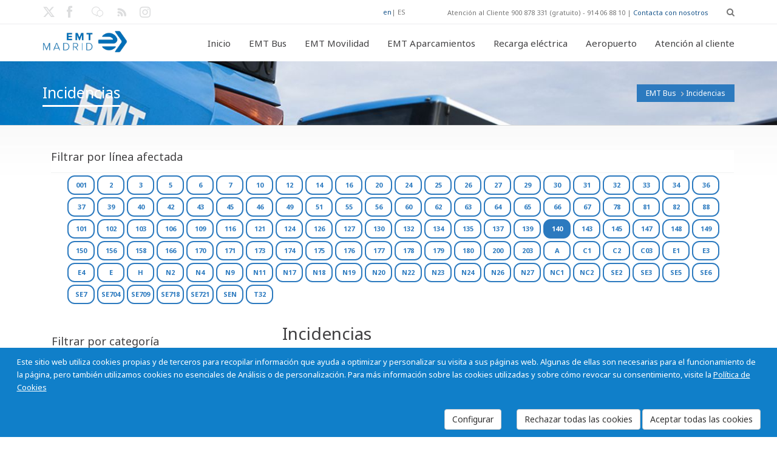

--- FILE ---
content_type: text/css
request_url: https://www.emtmadrid.es/CMSPages/GetResource.ashx?stylesheetfile=/App_Themes/EMTMadrid/css/slides.css
body_size: 403
content:
.imed-sl1 img{max-width:100%}.bluebg-t1{font-size:37px!important;color:#fff;font-family:'Open Sans',sans-serif;font-weight:300;line-height:40px!important}.whitebg-t1{font-size:37px!important;color:#107fc9;font-family:'Open Sans',sans-serif;font-weight:300;line-height:40px!important}.bluebg-t2,.whitebg-t2{font-size:27px!important;font-weight:bold;color:#231f20;font-family:'Open Sans',sans-serif}.bluebg-t3{font-size:13px!important;color:#fff;font-family:'Open Sans',sans-serif}.whitebg-t3{font-size:13px!important;color:#999;font-family:'Open Sans',sans-serif}.s1-but a{font-size:15px!important;font-weight:bold;color:#231f20;padding:15px 25px;background-color:#fff}.s1-but a:hover{color:#107fc9}.bluebg-t4,.whitebg-t4{color:#231f20;padding:0 0 20px;font-size:90px;line-height:110px;text-transform:uppercase;text-align:center;font-family:'Raleway',sans-serif;font-weight:700}.bluebg-t5{color:#231f20;padding:0 0 20px;font-size:90px;line-height:110px;text-align:center;font-family:'Lato',sans-serif;font-weight:100}.bluebg-t6{color:#0071ce;padding:0 0 20px;font-size:90px;line-height:110px;text-transform:uppercase;text-align:center;font-family:'Raleway',sans-serif;font-weight:700}.bluebg-t7{color:#e76114;padding:0 0 20px;font-size:90px;line-height:110px;text-align:center;font-family:'Raleway',sans-serif;font-weight:400}.whitebg-t6{color:#fff;padding:0 0 20px;font-size:90px;line-height:110px;text-transform:uppercase;font-weight:bold;text-align:center;font-family:'Lato',sans-serif}.orangebg-t6{color:#0071ce;padding:0 0 20px;font-size:90px;line-height:110px;text-transform:uppercase;font-weight:bold;text-align:center;font-family:'Lato',sans-serif;text-shadow:4px 4px 4px rgba(0,0,0,.5)}.whitebg-t7{color:#fff;padding:0 0 20px;font-size:90px;line-height:1.6em;text-align:center;font-family:'Raleway',sans-serif;font-weight:400;text-shadow:4px 4px 4px rgba(0,0,0,.5)}

--- FILE ---
content_type: application/javascript
request_url: https://www.emtmadrid.es/App_Themes/EMTMadrid/js/custom-imedicajs.min.js
body_size: 2944
content:
/*
Imedica Custom JS
*/ 
function activate(){var t=this,e="btn-activated";classie.has(this,e)||(classie.add(this,e),setTimeout(function(){classie.remove(t,e)},1e3))}$(document).ready(function(){$("html").animate({scrollTop:0},1),$("body").animate({scrollTop:0},1)}),$(window).on("load",function(){setTimeout(function(){$("html,body").scrollTop(0)},0)}),$(function(){$("#imedica-dep-accordion").accordion({heightStyle:"content",autoHeight:!1,clearStyle:!0})}),$("#myTab").tabCollapse(),$(function(){$("#accordion-blog").accordion({heightStyle:"content",autoHeight:!1,clearStyle:!0})}),$(function(){$("#accordion-blog2").accordion({heightStyle:"content",autoHeight:!1,clearStyle:!0})}),$(function(){$("#accordion2").accordion({heightStyle:"content"})}),$(function(){$("#accordion").accordion({heightStyle:"content",autoHeight:!1,clearStyle:!0})}),$(function(){$.scrollUp({scrollName:"scrollUp",scrollDistance:300,scrollFrom:"top",scrollSpeed:300,easingType:"linear",animation:"fade",animationInSpeed:200,animationOutSpeed:200,scrollText:"Scroll to top",scrollTitle:!1,scrollImg:!1,activeOverlay:!1,zIndex:2147483647})}),$(function(){var t={header:"ui-icon-circle-arrow-e",headerSelected:"ui-icon-circle-arrow-s"};$("#imedica-dep-accordion").accordion({icons:t,collapsible:!0}),$("#toggle").button().toggle(function(){$("#imedica-dep-accordion").accordion("option","icons",!1)},function(){$("#imedica-dep-accordion").accordion("option","icons",t)})}),$(function(){$("#headerstic").data("size","big")}),$(window).scroll(function(){$(document).scrollTop()>0?"big"==$("#headerstic").data("size")&&($("#headerstic").data("size","small"),$("#headerstic .navbar").stop().animate({height:"60px"},200),$("#headerstic").css("box-shadow","4px 5px 6px -4px #ccc"),$("#headerstic .logo").stop().animate({margin:"10px 0 10px 0"},200),$("#headerstic .nav>li>a").stop().animate({padding:"20px 15px 20px 15px"},200),$("#headerstic .logo").stop().animate({width:"140px"},200),$("#headerstic").addClass("tiny-nav")):"small"==$("#headerstic").data("size")&&($("#headerstic").data("size","big"),$("#headerstic .logo").stop().animate({width:"140px"},200),$("#headerstic").css("box-shadow","none"),$("#headerstic .navbar").animate({},1),$("#headerstic .logo").stop().animate({margin:"10px 0 10px 0"},200),$("#headerstic .nav>li>a").animate({padding:"20px 15px 20px 15px"},200),$("#headerstic").removeClass("tiny-nav"))}),$(window).load(function(){$("#headerstic").sticky({topSpacing:0})}),$(".navbar-header button").click(function(){var t=$($(this).data("target"));t.hasClass("in")||$(".container .in").removeClass("in").height(0)}),jQuery(document).ready(function(){jQuery(".banner").revolution({delay:12e3,startwidth:1170,startheight:506,autoHeight:"off",fullScreenAlignForce:"off",onHoverStop:"on",thumbWidth:100,thumbHeight:50,thumbAmount:3,hideThumbsOnMobile:"off",hideBulletsOnMobile:"off",hideArrowsOnMobile:"off",hideThumbsUnderResoluition:0,hideThumbs:0,navigationType:"",navigationArrows:"solo",navigationStyle:"round",navigationHAlign:"center",navigationVAlign:"bottom",navigationHOffset:30,navigationVOffset:30,soloArrowLeftHalign:"left",soloArrowLeftValign:"center",soloArrowLeftHOffset:20,soloArrowLeftVOffset:0,soloArrowRightHalign:"right",soloArrowRightValign:"center",soloArrowRightHOffset:20,soloArrowRightVOffset:0,touchenabled:"on",stopAtSlide:-1,stopAfterLoops:-1,hideCaptionAtLimit:0,hideAllCaptionAtLilmit:0,hideSliderAtLimit:0,parallax:"mouse",parallaxBgFreeze:"on",parallaxLevels:[2,1],parallaxDisableOnMobile:"off",dottedOverlay:"none",fullWidth:"off",forceFullWidth:"off",fullScreen:"off",fullScreenOffsetContainer:"#topheader-to-offset",shadow:0})}),$("#hidden-search").bind("enterKey",function(){$.ajax({url:"../search.html",success:function(){document.location.href="search.html"}})}),$("#hidden-search").keyup(function(t){13==t.keyCode&&$(this).trigger("enterKey")}),$(document).ready(function(){$("#face-head").tooltip(),$("#tweet-head").tooltip(),$("#link-head").tooltip(),$("#gplus-head").tooltip(),$("#rss-head").tooltip(),$("#face-foot").tooltip(),$("#tweet-foot").tooltip(),$("#link-foot").tooltip(),$("#gplus-foot").tooltip(),$("#rss-foot").tooltip(),$("#client-logo1").tooltip(),$("#client-logo2").tooltip(),$("#client-logo3").tooltip(),$("#client-logo4").tooltip(),$("#client-logo5").tooltip(),$("#client-logo6").tooltip()}),$(".tool-top").tooltip(),$(".tool-left").tooltip(),$(".tool-bottom").tooltip(),$(".tool-right").tooltip(),$(document).ready(function(){var t=window.location;$('ul.nav a[href="'+t+'"]').parent().addClass("active"),$("ul.nav a").filter(function(){return this.href==t}).parent().addClass("active")});var buttons7Click=Array.prototype.slice.call(document.querySelectorAll("#btn-click button"));buttons7Click.forEach(function(t){t.addEventListener("click",activate,!1)});var options={useEasing:!1,useGrouping:!0,separator:",",decimal:"."},useOnComplete=!0,useEasing=!0,useGrouping=!0;$(".counter-style").appear(function(){var t=new countUp("myTargetElement",0,250,0,4,options);t.start()}),$(document).ready(function(){$(".counter-style").appear(function(){var t=new countUp("myTargetElement2",0,300,0,4,options);t.start()})}),$(document).ready(function(){$(".counter-style").appear(function(){var t=new countUp("myTargetElement3",0,350,0,4,options);t.start()})}),$(document).ready(function(){$(".counter-style").appear(function(){var t=new countUp("myTargetElement4",0,400,0,4,options);t.start()})}),$("#testi-client-logos").flexisel({visibleItems:6,animationSpeed:500,autoPlay:!1,autoPlaySpeed:3e3,pauseOnHover:!0,enableResponsiveBreakpoints:!0,responsiveBreakpoints:{portrait:{changePoint:320,visibleItems:1},landscape:{changePoint:640,visibleItems:3},tablet:{changePoint:768,visibleItems:4}}}),$("#clients-carousel").flexisel({visibleItems:6,animationSpeed:300,autoPlay:!1,autoPlaySpeed:3e3,pauseOnHover:!0,enableResponsiveBreakpoints:!0,responsiveBreakpoints:{portrait:{changePoint:322,visibleItems:1},landscape:{changePoint:640,visibleItems:2},tablet:{changePoint:768,visibleItems:4}}}),$("#home-testimonials").flexisel({visibleItems:4,animationSpeed:500,autoPlay:!1,autoPlaySpeed:3e3,pauseOnHover:!0,enableResponsiveBreakpoints:!0,responsiveBreakpoints:{portrait:{changePoint:450,visibleItems:1},landscape:{changePoint:640,visibleItems:2},tablet:{changePoint:768,visibleItems:3}}}),$(document).ready(function(){function t(t){var e=t.parents(".client-logo-flexx"),o=e.find(".testimonial-content");if(t.hasClass("current-testi"))return!1;$(".testi-one").removeClass("current-testi"),t.addClass("current-testi");var i=t.attr("data-original-title"),a=t.attr("data-content"),n='<div class="arrow" style="left: 0%;"></div><h3 class="popover-title">'+i+'</h3><div class="popover-content">'+a+"</div>";o.hide(),o.html(n).fadeIn("slow")}var e=$(".testi-1");t(e),$(".testi-one").on("click",function(){t($(this))})}),wow=new WOW({animateClass:"animated",offset:100}),wow.init(),$().appear&&($.browser.mobile||$.isiPad?$("body").removeClass("withAnimation"):$(".withAnimation .animated").appear(function(){var t=$(this);t.each(function(){t.addClass("activate"),t.addClass(t.data("fx"))})},{accX:50,accY:-150})),$(document).ready(function(){$("#intro").parallax("50%",.1),$("#sec").parallax("50%",.1),$("#third").parallax("50%",0)}),$(document).ready(function(){$("#myCarousel").carousel({interval:1e4}),$("#myCarousel").on("slid.bs.carousel",function(){})}),$(document).ready(function(){$("ul.tert-nav li.searchit").click(function(t){t.target===this&&(console.log("opening"),$(this).addClass("search"),$(".searchbox").fadeIn(),$("ul.tert-nav li img.searchicon").hide(),$("ul.tert-nav li.searchit").show())}),$("ul.tert-nav li.searchit img.closesearch").click(function(t){t.stopPropagation(),$(".searchbox").hide(),$("ul.tert-nav li").removeClass("search"),$("ul.tert-nav li img.searchicon").show(),$("ul.tert-nav li.searchit").show()})}),$("ul.dropdown-menu [data-toggle=dropdown]").on("click",function(t){t.preventDefault(),t.stopPropagation(),$(this).parent().addClass("open");var e=$(this).parent().find("ul"),o=e.offset();if(o.left+e.width()+30>$(window).width())var i=-e.width();else var i=$(this).parent().width();e.css({left:i})});var b=document.documentElement;b.setAttribute("data-useragent",navigator.userAgent),b.setAttribute("data-platform",navigator.platform);